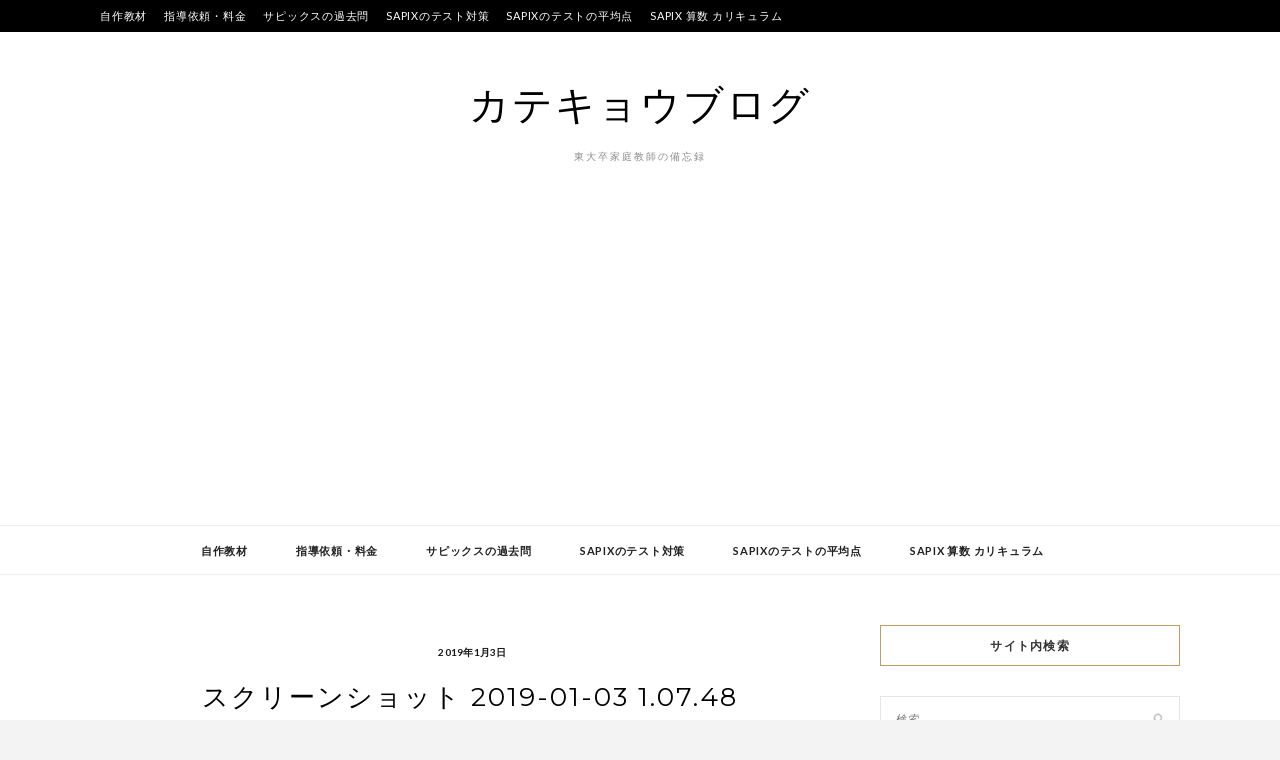

--- FILE ---
content_type: text/html; charset=UTF-8
request_url: https://katekyou.tokyo/%E3%80%90%E8%87%AA%E4%BD%9C%E6%95%99%E6%9D%90%E3%80%91%E5%B0%8F%E5%AD%A6%EF%BC%91%E5%B9%B4%E7%94%9F%E3%80%80%EF%BC%92%E6%A1%81%E3%81%8B%E3%82%89%EF%BC%91%E6%A1%81%E3%82%92%E5%BC%95%E3%81%8F%E5%BC%95/%E3%82%B9%E3%82%AF%E3%83%AA%E3%83%BC%E3%83%B3%E3%82%B7%E3%83%A7%E3%83%83%E3%83%88-2019-01-03-1-07-48
body_size: 20645
content:
<!DOCTYPE html>
<html dir="ltr" lang="ja" prefix="og: https://ogp.me/ns#">
<head>
<meta charset="UTF-8">
<meta name="viewport" content="width=device-width, initial-scale=1">
<link rel="profile" href="http://gmpg.org/xfn/11">

<title>スクリーンショット 2019-01-03 1.07.48 | カテキョウブログ</title>
	<style>img:is([sizes="auto" i], [sizes^="auto," i]) { contain-intrinsic-size: 3000px 1500px }</style>
	
		<!-- All in One SEO 4.7.9 - aioseo.com -->
	<meta name="robots" content="max-image-preview:large" />
	<meta name="author" content="ryuju"/>
	<link rel="canonical" href="https://katekyou.tokyo/%e3%80%90%e8%87%aa%e4%bd%9c%e6%95%99%e6%9d%90%e3%80%91%e5%b0%8f%e5%ad%a6%ef%bc%91%e5%b9%b4%e7%94%9f%e3%80%80%ef%bc%92%e6%a1%81%e3%81%8b%e3%82%89%ef%bc%91%e6%a1%81%e3%82%92%e5%bc%95%e3%81%8f%e5%bc%95/%e3%82%b9%e3%82%af%e3%83%aa%e3%83%bc%e3%83%b3%e3%82%b7%e3%83%a7%e3%83%83%e3%83%88-2019-01-03-1-07-48" />
	<meta name="generator" content="All in One SEO (AIOSEO) 4.7.9" />
		<meta property="og:locale" content="ja_JP" />
		<meta property="og:site_name" content="カテキョウブログ | 東大卒家庭教師の備忘録" />
		<meta property="og:type" content="article" />
		<meta property="og:title" content="スクリーンショット 2019-01-03 1.07.48 | カテキョウブログ" />
		<meta property="og:url" content="https://katekyou.tokyo/%e3%80%90%e8%87%aa%e4%bd%9c%e6%95%99%e6%9d%90%e3%80%91%e5%b0%8f%e5%ad%a6%ef%bc%91%e5%b9%b4%e7%94%9f%e3%80%80%ef%bc%92%e6%a1%81%e3%81%8b%e3%82%89%ef%bc%91%e6%a1%81%e3%82%92%e5%bc%95%e3%81%8f%e5%bc%95/%e3%82%b9%e3%82%af%e3%83%aa%e3%83%bc%e3%83%b3%e3%82%b7%e3%83%a7%e3%83%83%e3%83%88-2019-01-03-1-07-48" />
		<meta property="article:published_time" content="2019-01-02T16:38:17+00:00" />
		<meta property="article:modified_time" content="2019-01-02T16:38:17+00:00" />
		<meta name="twitter:card" content="summary" />
		<meta name="twitter:title" content="スクリーンショット 2019-01-03 1.07.48 | カテキョウブログ" />
		<script type="application/ld+json" class="aioseo-schema">
			{"@context":"https:\/\/schema.org","@graph":[{"@type":"BreadcrumbList","@id":"https:\/\/katekyou.tokyo\/%e3%80%90%e8%87%aa%e4%bd%9c%e6%95%99%e6%9d%90%e3%80%91%e5%b0%8f%e5%ad%a6%ef%bc%91%e5%b9%b4%e7%94%9f%e3%80%80%ef%bc%92%e6%a1%81%e3%81%8b%e3%82%89%ef%bc%91%e6%a1%81%e3%82%92%e5%bc%95%e3%81%8f%e5%bc%95\/%e3%82%b9%e3%82%af%e3%83%aa%e3%83%bc%e3%83%b3%e3%82%b7%e3%83%a7%e3%83%83%e3%83%88-2019-01-03-1-07-48#breadcrumblist","itemListElement":[{"@type":"ListItem","@id":"https:\/\/katekyou.tokyo\/#listItem","position":1,"name":"\u5bb6","item":"https:\/\/katekyou.tokyo\/","nextItem":{"@type":"ListItem","@id":"https:\/\/katekyou.tokyo\/%e3%80%90%e8%87%aa%e4%bd%9c%e6%95%99%e6%9d%90%e3%80%91%e5%b0%8f%e5%ad%a6%ef%bc%91%e5%b9%b4%e7%94%9f%e3%80%80%ef%bc%92%e6%a1%81%e3%81%8b%e3%82%89%ef%bc%91%e6%a1%81%e3%82%92%e5%bc%95%e3%81%8f%e5%bc%95\/%e3%82%b9%e3%82%af%e3%83%aa%e3%83%bc%e3%83%b3%e3%82%b7%e3%83%a7%e3%83%83%e3%83%88-2019-01-03-1-07-48#listItem","name":"\u30b9\u30af\u30ea\u30fc\u30f3\u30b7\u30e7\u30c3\u30c8 2019-01-03 1.07.48"}},{"@type":"ListItem","@id":"https:\/\/katekyou.tokyo\/%e3%80%90%e8%87%aa%e4%bd%9c%e6%95%99%e6%9d%90%e3%80%91%e5%b0%8f%e5%ad%a6%ef%bc%91%e5%b9%b4%e7%94%9f%e3%80%80%ef%bc%92%e6%a1%81%e3%81%8b%e3%82%89%ef%bc%91%e6%a1%81%e3%82%92%e5%bc%95%e3%81%8f%e5%bc%95\/%e3%82%b9%e3%82%af%e3%83%aa%e3%83%bc%e3%83%b3%e3%82%b7%e3%83%a7%e3%83%83%e3%83%88-2019-01-03-1-07-48#listItem","position":2,"name":"\u30b9\u30af\u30ea\u30fc\u30f3\u30b7\u30e7\u30c3\u30c8 2019-01-03 1.07.48","previousItem":{"@type":"ListItem","@id":"https:\/\/katekyou.tokyo\/#listItem","name":"\u5bb6"}}]},{"@type":"ItemPage","@id":"https:\/\/katekyou.tokyo\/%e3%80%90%e8%87%aa%e4%bd%9c%e6%95%99%e6%9d%90%e3%80%91%e5%b0%8f%e5%ad%a6%ef%bc%91%e5%b9%b4%e7%94%9f%e3%80%80%ef%bc%92%e6%a1%81%e3%81%8b%e3%82%89%ef%bc%91%e6%a1%81%e3%82%92%e5%bc%95%e3%81%8f%e5%bc%95\/%e3%82%b9%e3%82%af%e3%83%aa%e3%83%bc%e3%83%b3%e3%82%b7%e3%83%a7%e3%83%83%e3%83%88-2019-01-03-1-07-48#itempage","url":"https:\/\/katekyou.tokyo\/%e3%80%90%e8%87%aa%e4%bd%9c%e6%95%99%e6%9d%90%e3%80%91%e5%b0%8f%e5%ad%a6%ef%bc%91%e5%b9%b4%e7%94%9f%e3%80%80%ef%bc%92%e6%a1%81%e3%81%8b%e3%82%89%ef%bc%91%e6%a1%81%e3%82%92%e5%bc%95%e3%81%8f%e5%bc%95\/%e3%82%b9%e3%82%af%e3%83%aa%e3%83%bc%e3%83%b3%e3%82%b7%e3%83%a7%e3%83%83%e3%83%88-2019-01-03-1-07-48","name":"\u30b9\u30af\u30ea\u30fc\u30f3\u30b7\u30e7\u30c3\u30c8 2019-01-03 1.07.48 | \u30ab\u30c6\u30ad\u30e7\u30a6\u30d6\u30ed\u30b0","inLanguage":"ja","isPartOf":{"@id":"https:\/\/katekyou.tokyo\/#website"},"breadcrumb":{"@id":"https:\/\/katekyou.tokyo\/%e3%80%90%e8%87%aa%e4%bd%9c%e6%95%99%e6%9d%90%e3%80%91%e5%b0%8f%e5%ad%a6%ef%bc%91%e5%b9%b4%e7%94%9f%e3%80%80%ef%bc%92%e6%a1%81%e3%81%8b%e3%82%89%ef%bc%91%e6%a1%81%e3%82%92%e5%bc%95%e3%81%8f%e5%bc%95\/%e3%82%b9%e3%82%af%e3%83%aa%e3%83%bc%e3%83%b3%e3%82%b7%e3%83%a7%e3%83%83%e3%83%88-2019-01-03-1-07-48#breadcrumblist"},"author":{"@id":"https:\/\/katekyou.tokyo\/author\/ryuju#author"},"creator":{"@id":"https:\/\/katekyou.tokyo\/author\/ryuju#author"},"datePublished":"2019-01-03T01:38:17+09:00","dateModified":"2019-01-03T01:38:17+09:00"},{"@type":"Organization","@id":"https:\/\/katekyou.tokyo\/#organization","name":"\u30ab\u30c6\u30ad\u30e7\u30a6\u30d6\u30ed\u30b0","description":"\u6771\u5927\u5352\u5bb6\u5ead\u6559\u5e2b\u306e\u5099\u5fd8\u9332","url":"https:\/\/katekyou.tokyo\/"},{"@type":"Person","@id":"https:\/\/katekyou.tokyo\/author\/ryuju#author","url":"https:\/\/katekyou.tokyo\/author\/ryuju","name":"ryuju"},{"@type":"WebSite","@id":"https:\/\/katekyou.tokyo\/#website","url":"https:\/\/katekyou.tokyo\/","name":"\u30ab\u30c6\u30ad\u30e7\u30a6\u30d6\u30ed\u30b0","description":"\u6771\u5927\u5352\u5bb6\u5ead\u6559\u5e2b\u306e\u5099\u5fd8\u9332","inLanguage":"ja","publisher":{"@id":"https:\/\/katekyou.tokyo\/#organization"}}]}
		</script>
		<!-- All in One SEO -->


<script>
MathJax = {
  tex: {
    inlineMath: [['$','$'],['\\(','\\)']], 
    processEscapes: true
  },
  options: {
    ignoreHtmlClass: 'tex2jax_ignore|editor-rich-text'
  }
};

</script>
<link rel='dns-prefetch' href='//cdn.jsdelivr.net' />
<link rel='dns-prefetch' href='//www.googletagmanager.com' />
<link rel='dns-prefetch' href='//fonts.googleapis.com' />
<link rel='dns-prefetch' href='//pagead2.googlesyndication.com' />
<link rel="alternate" type="application/rss+xml" title="カテキョウブログ &raquo; フィード" href="https://katekyou.tokyo/feed" />
<link rel="alternate" type="application/rss+xml" title="カテキョウブログ &raquo; コメントフィード" href="https://katekyou.tokyo/comments/feed" />
<link rel="alternate" type="application/rss+xml" title="カテキョウブログ &raquo; スクリーンショット 2019-01-03 1.07.48 のコメントのフィード" href="https://katekyou.tokyo/%e3%80%90%e8%87%aa%e4%bd%9c%e6%95%99%e6%9d%90%e3%80%91%e5%b0%8f%e5%ad%a6%ef%bc%91%e5%b9%b4%e7%94%9f%e3%80%80%ef%bc%92%e6%a1%81%e3%81%8b%e3%82%89%ef%bc%91%e6%a1%81%e3%82%92%e5%bc%95%e3%81%8f%e5%bc%95/%e3%82%b9%e3%82%af%e3%83%aa%e3%83%bc%e3%83%b3%e3%82%b7%e3%83%a7%e3%83%83%e3%83%88-2019-01-03-1-07-48/feed" />
<script type="text/javascript">
/* <![CDATA[ */
window._wpemojiSettings = {"baseUrl":"https:\/\/s.w.org\/images\/core\/emoji\/15.0.3\/72x72\/","ext":".png","svgUrl":"https:\/\/s.w.org\/images\/core\/emoji\/15.0.3\/svg\/","svgExt":".svg","source":{"concatemoji":"https:\/\/katekyou.tokyo\/wp-includes\/js\/wp-emoji-release.min.js?ver=6.7.4"}};
/*! This file is auto-generated */
!function(i,n){var o,s,e;function c(e){try{var t={supportTests:e,timestamp:(new Date).valueOf()};sessionStorage.setItem(o,JSON.stringify(t))}catch(e){}}function p(e,t,n){e.clearRect(0,0,e.canvas.width,e.canvas.height),e.fillText(t,0,0);var t=new Uint32Array(e.getImageData(0,0,e.canvas.width,e.canvas.height).data),r=(e.clearRect(0,0,e.canvas.width,e.canvas.height),e.fillText(n,0,0),new Uint32Array(e.getImageData(0,0,e.canvas.width,e.canvas.height).data));return t.every(function(e,t){return e===r[t]})}function u(e,t,n){switch(t){case"flag":return n(e,"\ud83c\udff3\ufe0f\u200d\u26a7\ufe0f","\ud83c\udff3\ufe0f\u200b\u26a7\ufe0f")?!1:!n(e,"\ud83c\uddfa\ud83c\uddf3","\ud83c\uddfa\u200b\ud83c\uddf3")&&!n(e,"\ud83c\udff4\udb40\udc67\udb40\udc62\udb40\udc65\udb40\udc6e\udb40\udc67\udb40\udc7f","\ud83c\udff4\u200b\udb40\udc67\u200b\udb40\udc62\u200b\udb40\udc65\u200b\udb40\udc6e\u200b\udb40\udc67\u200b\udb40\udc7f");case"emoji":return!n(e,"\ud83d\udc26\u200d\u2b1b","\ud83d\udc26\u200b\u2b1b")}return!1}function f(e,t,n){var r="undefined"!=typeof WorkerGlobalScope&&self instanceof WorkerGlobalScope?new OffscreenCanvas(300,150):i.createElement("canvas"),a=r.getContext("2d",{willReadFrequently:!0}),o=(a.textBaseline="top",a.font="600 32px Arial",{});return e.forEach(function(e){o[e]=t(a,e,n)}),o}function t(e){var t=i.createElement("script");t.src=e,t.defer=!0,i.head.appendChild(t)}"undefined"!=typeof Promise&&(o="wpEmojiSettingsSupports",s=["flag","emoji"],n.supports={everything:!0,everythingExceptFlag:!0},e=new Promise(function(e){i.addEventListener("DOMContentLoaded",e,{once:!0})}),new Promise(function(t){var n=function(){try{var e=JSON.parse(sessionStorage.getItem(o));if("object"==typeof e&&"number"==typeof e.timestamp&&(new Date).valueOf()<e.timestamp+604800&&"object"==typeof e.supportTests)return e.supportTests}catch(e){}return null}();if(!n){if("undefined"!=typeof Worker&&"undefined"!=typeof OffscreenCanvas&&"undefined"!=typeof URL&&URL.createObjectURL&&"undefined"!=typeof Blob)try{var e="postMessage("+f.toString()+"("+[JSON.stringify(s),u.toString(),p.toString()].join(",")+"));",r=new Blob([e],{type:"text/javascript"}),a=new Worker(URL.createObjectURL(r),{name:"wpTestEmojiSupports"});return void(a.onmessage=function(e){c(n=e.data),a.terminate(),t(n)})}catch(e){}c(n=f(s,u,p))}t(n)}).then(function(e){for(var t in e)n.supports[t]=e[t],n.supports.everything=n.supports.everything&&n.supports[t],"flag"!==t&&(n.supports.everythingExceptFlag=n.supports.everythingExceptFlag&&n.supports[t]);n.supports.everythingExceptFlag=n.supports.everythingExceptFlag&&!n.supports.flag,n.DOMReady=!1,n.readyCallback=function(){n.DOMReady=!0}}).then(function(){return e}).then(function(){var e;n.supports.everything||(n.readyCallback(),(e=n.source||{}).concatemoji?t(e.concatemoji):e.wpemoji&&e.twemoji&&(t(e.twemoji),t(e.wpemoji)))}))}((window,document),window._wpemojiSettings);
/* ]]> */
</script>
<style id='wp-emoji-styles-inline-css' type='text/css'>

	img.wp-smiley, img.emoji {
		display: inline !important;
		border: none !important;
		box-shadow: none !important;
		height: 1em !important;
		width: 1em !important;
		margin: 0 0.07em !important;
		vertical-align: -0.1em !important;
		background: none !important;
		padding: 0 !important;
	}
</style>
<link rel='stylesheet' id='wp-block-library-css' href='https://katekyou.tokyo/wp-includes/css/dist/block-library/style.min.css?ver=6.7.4' type='text/css' media='all' />
<style id='classic-theme-styles-inline-css' type='text/css'>
/*! This file is auto-generated */
.wp-block-button__link{color:#fff;background-color:#32373c;border-radius:9999px;box-shadow:none;text-decoration:none;padding:calc(.667em + 2px) calc(1.333em + 2px);font-size:1.125em}.wp-block-file__button{background:#32373c;color:#fff;text-decoration:none}
</style>
<style id='global-styles-inline-css' type='text/css'>
:root{--wp--preset--aspect-ratio--square: 1;--wp--preset--aspect-ratio--4-3: 4/3;--wp--preset--aspect-ratio--3-4: 3/4;--wp--preset--aspect-ratio--3-2: 3/2;--wp--preset--aspect-ratio--2-3: 2/3;--wp--preset--aspect-ratio--16-9: 16/9;--wp--preset--aspect-ratio--9-16: 9/16;--wp--preset--color--black: #000000;--wp--preset--color--cyan-bluish-gray: #abb8c3;--wp--preset--color--white: #ffffff;--wp--preset--color--pale-pink: #f78da7;--wp--preset--color--vivid-red: #cf2e2e;--wp--preset--color--luminous-vivid-orange: #ff6900;--wp--preset--color--luminous-vivid-amber: #fcb900;--wp--preset--color--light-green-cyan: #7bdcb5;--wp--preset--color--vivid-green-cyan: #00d084;--wp--preset--color--pale-cyan-blue: #8ed1fc;--wp--preset--color--vivid-cyan-blue: #0693e3;--wp--preset--color--vivid-purple: #9b51e0;--wp--preset--gradient--vivid-cyan-blue-to-vivid-purple: linear-gradient(135deg,rgba(6,147,227,1) 0%,rgb(155,81,224) 100%);--wp--preset--gradient--light-green-cyan-to-vivid-green-cyan: linear-gradient(135deg,rgb(122,220,180) 0%,rgb(0,208,130) 100%);--wp--preset--gradient--luminous-vivid-amber-to-luminous-vivid-orange: linear-gradient(135deg,rgba(252,185,0,1) 0%,rgba(255,105,0,1) 100%);--wp--preset--gradient--luminous-vivid-orange-to-vivid-red: linear-gradient(135deg,rgba(255,105,0,1) 0%,rgb(207,46,46) 100%);--wp--preset--gradient--very-light-gray-to-cyan-bluish-gray: linear-gradient(135deg,rgb(238,238,238) 0%,rgb(169,184,195) 100%);--wp--preset--gradient--cool-to-warm-spectrum: linear-gradient(135deg,rgb(74,234,220) 0%,rgb(151,120,209) 20%,rgb(207,42,186) 40%,rgb(238,44,130) 60%,rgb(251,105,98) 80%,rgb(254,248,76) 100%);--wp--preset--gradient--blush-light-purple: linear-gradient(135deg,rgb(255,206,236) 0%,rgb(152,150,240) 100%);--wp--preset--gradient--blush-bordeaux: linear-gradient(135deg,rgb(254,205,165) 0%,rgb(254,45,45) 50%,rgb(107,0,62) 100%);--wp--preset--gradient--luminous-dusk: linear-gradient(135deg,rgb(255,203,112) 0%,rgb(199,81,192) 50%,rgb(65,88,208) 100%);--wp--preset--gradient--pale-ocean: linear-gradient(135deg,rgb(255,245,203) 0%,rgb(182,227,212) 50%,rgb(51,167,181) 100%);--wp--preset--gradient--electric-grass: linear-gradient(135deg,rgb(202,248,128) 0%,rgb(113,206,126) 100%);--wp--preset--gradient--midnight: linear-gradient(135deg,rgb(2,3,129) 0%,rgb(40,116,252) 100%);--wp--preset--font-size--small: 13px;--wp--preset--font-size--medium: 20px;--wp--preset--font-size--large: 36px;--wp--preset--font-size--x-large: 42px;--wp--preset--spacing--20: 0.44rem;--wp--preset--spacing--30: 0.67rem;--wp--preset--spacing--40: 1rem;--wp--preset--spacing--50: 1.5rem;--wp--preset--spacing--60: 2.25rem;--wp--preset--spacing--70: 3.38rem;--wp--preset--spacing--80: 5.06rem;--wp--preset--shadow--natural: 6px 6px 9px rgba(0, 0, 0, 0.2);--wp--preset--shadow--deep: 12px 12px 50px rgba(0, 0, 0, 0.4);--wp--preset--shadow--sharp: 6px 6px 0px rgba(0, 0, 0, 0.2);--wp--preset--shadow--outlined: 6px 6px 0px -3px rgba(255, 255, 255, 1), 6px 6px rgba(0, 0, 0, 1);--wp--preset--shadow--crisp: 6px 6px 0px rgba(0, 0, 0, 1);}:where(.is-layout-flex){gap: 0.5em;}:where(.is-layout-grid){gap: 0.5em;}body .is-layout-flex{display: flex;}.is-layout-flex{flex-wrap: wrap;align-items: center;}.is-layout-flex > :is(*, div){margin: 0;}body .is-layout-grid{display: grid;}.is-layout-grid > :is(*, div){margin: 0;}:where(.wp-block-columns.is-layout-flex){gap: 2em;}:where(.wp-block-columns.is-layout-grid){gap: 2em;}:where(.wp-block-post-template.is-layout-flex){gap: 1.25em;}:where(.wp-block-post-template.is-layout-grid){gap: 1.25em;}.has-black-color{color: var(--wp--preset--color--black) !important;}.has-cyan-bluish-gray-color{color: var(--wp--preset--color--cyan-bluish-gray) !important;}.has-white-color{color: var(--wp--preset--color--white) !important;}.has-pale-pink-color{color: var(--wp--preset--color--pale-pink) !important;}.has-vivid-red-color{color: var(--wp--preset--color--vivid-red) !important;}.has-luminous-vivid-orange-color{color: var(--wp--preset--color--luminous-vivid-orange) !important;}.has-luminous-vivid-amber-color{color: var(--wp--preset--color--luminous-vivid-amber) !important;}.has-light-green-cyan-color{color: var(--wp--preset--color--light-green-cyan) !important;}.has-vivid-green-cyan-color{color: var(--wp--preset--color--vivid-green-cyan) !important;}.has-pale-cyan-blue-color{color: var(--wp--preset--color--pale-cyan-blue) !important;}.has-vivid-cyan-blue-color{color: var(--wp--preset--color--vivid-cyan-blue) !important;}.has-vivid-purple-color{color: var(--wp--preset--color--vivid-purple) !important;}.has-black-background-color{background-color: var(--wp--preset--color--black) !important;}.has-cyan-bluish-gray-background-color{background-color: var(--wp--preset--color--cyan-bluish-gray) !important;}.has-white-background-color{background-color: var(--wp--preset--color--white) !important;}.has-pale-pink-background-color{background-color: var(--wp--preset--color--pale-pink) !important;}.has-vivid-red-background-color{background-color: var(--wp--preset--color--vivid-red) !important;}.has-luminous-vivid-orange-background-color{background-color: var(--wp--preset--color--luminous-vivid-orange) !important;}.has-luminous-vivid-amber-background-color{background-color: var(--wp--preset--color--luminous-vivid-amber) !important;}.has-light-green-cyan-background-color{background-color: var(--wp--preset--color--light-green-cyan) !important;}.has-vivid-green-cyan-background-color{background-color: var(--wp--preset--color--vivid-green-cyan) !important;}.has-pale-cyan-blue-background-color{background-color: var(--wp--preset--color--pale-cyan-blue) !important;}.has-vivid-cyan-blue-background-color{background-color: var(--wp--preset--color--vivid-cyan-blue) !important;}.has-vivid-purple-background-color{background-color: var(--wp--preset--color--vivid-purple) !important;}.has-black-border-color{border-color: var(--wp--preset--color--black) !important;}.has-cyan-bluish-gray-border-color{border-color: var(--wp--preset--color--cyan-bluish-gray) !important;}.has-white-border-color{border-color: var(--wp--preset--color--white) !important;}.has-pale-pink-border-color{border-color: var(--wp--preset--color--pale-pink) !important;}.has-vivid-red-border-color{border-color: var(--wp--preset--color--vivid-red) !important;}.has-luminous-vivid-orange-border-color{border-color: var(--wp--preset--color--luminous-vivid-orange) !important;}.has-luminous-vivid-amber-border-color{border-color: var(--wp--preset--color--luminous-vivid-amber) !important;}.has-light-green-cyan-border-color{border-color: var(--wp--preset--color--light-green-cyan) !important;}.has-vivid-green-cyan-border-color{border-color: var(--wp--preset--color--vivid-green-cyan) !important;}.has-pale-cyan-blue-border-color{border-color: var(--wp--preset--color--pale-cyan-blue) !important;}.has-vivid-cyan-blue-border-color{border-color: var(--wp--preset--color--vivid-cyan-blue) !important;}.has-vivid-purple-border-color{border-color: var(--wp--preset--color--vivid-purple) !important;}.has-vivid-cyan-blue-to-vivid-purple-gradient-background{background: var(--wp--preset--gradient--vivid-cyan-blue-to-vivid-purple) !important;}.has-light-green-cyan-to-vivid-green-cyan-gradient-background{background: var(--wp--preset--gradient--light-green-cyan-to-vivid-green-cyan) !important;}.has-luminous-vivid-amber-to-luminous-vivid-orange-gradient-background{background: var(--wp--preset--gradient--luminous-vivid-amber-to-luminous-vivid-orange) !important;}.has-luminous-vivid-orange-to-vivid-red-gradient-background{background: var(--wp--preset--gradient--luminous-vivid-orange-to-vivid-red) !important;}.has-very-light-gray-to-cyan-bluish-gray-gradient-background{background: var(--wp--preset--gradient--very-light-gray-to-cyan-bluish-gray) !important;}.has-cool-to-warm-spectrum-gradient-background{background: var(--wp--preset--gradient--cool-to-warm-spectrum) !important;}.has-blush-light-purple-gradient-background{background: var(--wp--preset--gradient--blush-light-purple) !important;}.has-blush-bordeaux-gradient-background{background: var(--wp--preset--gradient--blush-bordeaux) !important;}.has-luminous-dusk-gradient-background{background: var(--wp--preset--gradient--luminous-dusk) !important;}.has-pale-ocean-gradient-background{background: var(--wp--preset--gradient--pale-ocean) !important;}.has-electric-grass-gradient-background{background: var(--wp--preset--gradient--electric-grass) !important;}.has-midnight-gradient-background{background: var(--wp--preset--gradient--midnight) !important;}.has-small-font-size{font-size: var(--wp--preset--font-size--small) !important;}.has-medium-font-size{font-size: var(--wp--preset--font-size--medium) !important;}.has-large-font-size{font-size: var(--wp--preset--font-size--large) !important;}.has-x-large-font-size{font-size: var(--wp--preset--font-size--x-large) !important;}
:where(.wp-block-post-template.is-layout-flex){gap: 1.25em;}:where(.wp-block-post-template.is-layout-grid){gap: 1.25em;}
:where(.wp-block-columns.is-layout-flex){gap: 2em;}:where(.wp-block-columns.is-layout-grid){gap: 2em;}
:root :where(.wp-block-pullquote){font-size: 1.5em;line-height: 1.6;}
</style>
<link rel='stylesheet' id='wordpress-popular-posts-css-css' href='https://katekyou.tokyo/wp-content/plugins/wordpress-popular-posts/assets/css/wpp.css?ver=6.1.3' type='text/css' media='all' />
<link rel='stylesheet' id='zthemes-googlefonts-css' href='https://fonts.googleapis.com/css?family=Lato%3A400%2C400i%2C700%7CMontserrat%3A400%2C400i%2C500%2C600%2C700&#038;subset=latin%2Clatin-ext' type='text/css' media='all' />
<link rel='stylesheet' id='kokoro-style-css' href='https://katekyou.tokyo/wp-content/themes/kokoro/style.css?ver=6.7.4' type='text/css' media='all' />
<link rel='stylesheet' id='kokoro-font-awesome-css-css' href='https://katekyou.tokyo/wp-content/themes/kokoro/css/font-awesome.min.css?ver=6.7.4' type='text/css' media='all' />
<style id='akismet-widget-style-inline-css' type='text/css'>

			.a-stats {
				--akismet-color-mid-green: #357b49;
				--akismet-color-white: #fff;
				--akismet-color-light-grey: #f6f7f7;

				max-width: 350px;
				width: auto;
			}

			.a-stats * {
				all: unset;
				box-sizing: border-box;
			}

			.a-stats strong {
				font-weight: 600;
			}

			.a-stats a.a-stats__link,
			.a-stats a.a-stats__link:visited,
			.a-stats a.a-stats__link:active {
				background: var(--akismet-color-mid-green);
				border: none;
				box-shadow: none;
				border-radius: 8px;
				color: var(--akismet-color-white);
				cursor: pointer;
				display: block;
				font-family: -apple-system, BlinkMacSystemFont, 'Segoe UI', 'Roboto', 'Oxygen-Sans', 'Ubuntu', 'Cantarell', 'Helvetica Neue', sans-serif;
				font-weight: 500;
				padding: 12px;
				text-align: center;
				text-decoration: none;
				transition: all 0.2s ease;
			}

			/* Extra specificity to deal with TwentyTwentyOne focus style */
			.widget .a-stats a.a-stats__link:focus {
				background: var(--akismet-color-mid-green);
				color: var(--akismet-color-white);
				text-decoration: none;
			}

			.a-stats a.a-stats__link:hover {
				filter: brightness(110%);
				box-shadow: 0 4px 12px rgba(0, 0, 0, 0.06), 0 0 2px rgba(0, 0, 0, 0.16);
			}

			.a-stats .count {
				color: var(--akismet-color-white);
				display: block;
				font-size: 1.5em;
				line-height: 1.4;
				padding: 0 13px;
				white-space: nowrap;
			}
		
</style>
<script type="text/javascript" src="https://katekyou.tokyo/wp-includes/js/jquery/jquery.min.js?ver=3.7.1" id="jquery-core-js"></script>
<script type="text/javascript" src="https://katekyou.tokyo/wp-includes/js/jquery/jquery-migrate.min.js?ver=3.4.1" id="jquery-migrate-js"></script>
<script type="application/json" id="wpp-json">
/* <![CDATA[ */
{"sampling_active":0,"sampling_rate":100,"ajax_url":"https:\/\/katekyou.tokyo\/wp-json\/wordpress-popular-posts\/v1\/popular-posts","api_url":"https:\/\/katekyou.tokyo\/wp-json\/wordpress-popular-posts","ID":927,"token":"5e87fe05ad","lang":0,"debug":0}
/* ]]> */
</script>
<script type="text/javascript" src="https://katekyou.tokyo/wp-content/plugins/wordpress-popular-posts/assets/js/wpp.min.js?ver=6.1.3" id="wpp-js-js"></script>

<!-- Site Kit によって追加された Google タグ（gtag.js）スニペット -->

<!-- Google アナリティクス スニペット (Site Kit が追加) -->
<script type="text/javascript" src="https://www.googletagmanager.com/gtag/js?id=GT-PJWCL43J" id="google_gtagjs-js" async></script>
<script type="text/javascript" id="google_gtagjs-js-after">
/* <![CDATA[ */
window.dataLayer = window.dataLayer || [];function gtag(){dataLayer.push(arguments);}
gtag("set","linker",{"domains":["katekyou.tokyo"]});
gtag("js", new Date());
gtag("set", "developer_id.dZTNiMT", true);
gtag("config", "GT-PJWCL43J");
 window._googlesitekit = window._googlesitekit || {}; window._googlesitekit.throttledEvents = []; window._googlesitekit.gtagEvent = (name, data) => { var key = JSON.stringify( { name, data } ); if ( !! window._googlesitekit.throttledEvents[ key ] ) { return; } window._googlesitekit.throttledEvents[ key ] = true; setTimeout( () => { delete window._googlesitekit.throttledEvents[ key ]; }, 5 ); gtag( "event", name, { ...data, event_source: "site-kit" } ); } 
/* ]]> */
</script>

<!-- Site Kit によって追加された終了 Google タグ（gtag.js）スニペット -->
<link rel="https://api.w.org/" href="https://katekyou.tokyo/wp-json/" /><link rel="alternate" title="JSON" type="application/json" href="https://katekyou.tokyo/wp-json/wp/v2/media/927" /><link rel="EditURI" type="application/rsd+xml" title="RSD" href="https://katekyou.tokyo/xmlrpc.php?rsd" />
<meta name="generator" content="WordPress 6.7.4" />
<link rel='shortlink' href='https://katekyou.tokyo/?p=927' />
<link rel="alternate" title="oEmbed (JSON)" type="application/json+oembed" href="https://katekyou.tokyo/wp-json/oembed/1.0/embed?url=https%3A%2F%2Fkatekyou.tokyo%2F%25e3%2580%2590%25e8%2587%25aa%25e4%25bd%259c%25e6%2595%2599%25e6%259d%2590%25e3%2580%2591%25e5%25b0%258f%25e5%25ad%25a6%25ef%25bc%2591%25e5%25b9%25b4%25e7%2594%259f%25e3%2580%2580%25ef%25bc%2592%25e6%25a1%2581%25e3%2581%258b%25e3%2582%2589%25ef%25bc%2591%25e6%25a1%2581%25e3%2582%2592%25e5%25bc%2595%25e3%2581%258f%25e5%25bc%2595%2F%25e3%2582%25b9%25e3%2582%25af%25e3%2583%25aa%25e3%2583%25bc%25e3%2583%25b3%25e3%2582%25b7%25e3%2583%25a7%25e3%2583%2583%25e3%2583%2588-2019-01-03-1-07-48" />
<link rel="alternate" title="oEmbed (XML)" type="text/xml+oembed" href="https://katekyou.tokyo/wp-json/oembed/1.0/embed?url=https%3A%2F%2Fkatekyou.tokyo%2F%25e3%2580%2590%25e8%2587%25aa%25e4%25bd%259c%25e6%2595%2599%25e6%259d%2590%25e3%2580%2591%25e5%25b0%258f%25e5%25ad%25a6%25ef%25bc%2591%25e5%25b9%25b4%25e7%2594%259f%25e3%2580%2580%25ef%25bc%2592%25e6%25a1%2581%25e3%2581%258b%25e3%2582%2589%25ef%25bc%2591%25e6%25a1%2581%25e3%2582%2592%25e5%25bc%2595%25e3%2581%258f%25e5%25bc%2595%2F%25e3%2582%25b9%25e3%2582%25af%25e3%2583%25aa%25e3%2583%25bc%25e3%2583%25b3%25e3%2582%25b7%25e3%2583%25a7%25e3%2583%2583%25e3%2583%2588-2019-01-03-1-07-48&#038;format=xml" />
<meta name="generator" content="Site Kit by Google 1.146.0" /><style type="text/css">0</style>            <style id="wpp-loading-animation-styles">@-webkit-keyframes bgslide{from{background-position-x:0}to{background-position-x:-200%}}@keyframes bgslide{from{background-position-x:0}to{background-position-x:-200%}}.wpp-widget-placeholder,.wpp-widget-block-placeholder{margin:0 auto;width:60px;height:3px;background:#dd3737;background:linear-gradient(90deg,#dd3737 0%,#571313 10%,#dd3737 100%);background-size:200% auto;border-radius:3px;-webkit-animation:bgslide 1s infinite linear;animation:bgslide 1s infinite linear}</style>
            
<!-- Site Kit が追加した Google AdSense メタタグ -->
<meta name="google-adsense-platform-account" content="ca-host-pub-2644536267352236">
<meta name="google-adsense-platform-domain" content="sitekit.withgoogle.com">
<!-- Site Kit が追加した End Google AdSense メタタグ -->
<style type="text/css">.broken_link, a.broken_link {
	text-decoration: line-through;
}</style>
<!-- Google AdSense スニペット (Site Kit が追加) -->
<script type="text/javascript" async="async" src="https://pagead2.googlesyndication.com/pagead/js/adsbygoogle.js?client=ca-pub-5011031520991695&amp;host=ca-host-pub-2644536267352236" crossorigin="anonymous"></script>

<!-- (ここまで) Google AdSense スニペット (Site Kit が追加) -->
		<style type="text/css" id="wp-custom-css">
			/*--------------------------------------------------
  カエレバ・ヨメレバ・トマレバ　WordPressの場合
---------------------------------------------------*/
 
.cstmreba {
width: 98%;
height:auto;
margin:36px 0;
font-family:'Lucida Grande','Hiragino Kaku Gothic ProN',Helvetica, Meiryo, sans-serif;
line-height: 1.5;
word-wrap: break-word;
box-sizing: border-box;
display: block;
}
.cstmreba a {
transition: 0.8s ;
color:#285EFF; /* テキストリンクカラー */
}
.cstmreba a:hover {
color:#FFCA28; /* テキストリンクカラー(マウスオーバー時) */
}
.cstmreba .booklink-box,.cstmreba .kaerebalink-box,.cstmreba .tomarebalink-box {
width: 100%;
background-color: #fff;  /* 全体の背景カラー */
overflow: hidden;
border:double #d2d7e6;
border-radius: 5px;
box-sizing: border-box;
padding: 12px 8px;
}
/* サムネイル画像ボックス */
.cstmreba .booklink-image,
.cstmreba .kaerebalink-image,
.cstmreba .tomarebalink-image {
width:150px;
float:left;
margin:0 14px 0 0;
text-align: center;
}
.cstmreba .booklink-image a,
.cstmreba .kaerebalink-image a,
.cstmreba .tomarebalink-image a {
width:100%;
display:block;
}
/* サムネイル画像 */
.cstmreba .booklink-image a img,.cstmreba .kaerebalink-image a img,.cstmreba .tomarebalink-image a img {
margin:0 ;
padding: 0;
text-align:center;
}
.cstmreba .booklink-info,.cstmreba .kaerebalink-info,.cstmreba .tomarebalink-info {
overflow:hidden;
line-height:170%;
color: #333;
}
/* infoボックス内リンク下線非表示 */
.cstmreba .booklink-info a,
.cstmreba .kaerebalink-info a,
.cstmreba .tomarebalink-info a {
text-decoration: none; 
}
/* 作品・商品・ホテル名 リンク */
.cstmreba .booklink-name>a,
.cstmreba .kaerebalink-name>a,
.cstmreba .tomarebalink-name>a {
border-bottom: 1px dotted ;
font-size:16px;
}
/* タイトル下にPタグ自動挿入された際の余白を小さく */
.cstmreba .kaerebalink-name p,
.cstmreba .booklink-name p,
.cstmreba .tomarebalink-name p {
margin: 0;
}
/* powered by */
.cstmreba .booklink-powered-date,
.cstmreba .kaerebalink-powered-date,
.cstmreba .tomarebalink-powered-date {
font-size:10px;
line-height:150%;
}
.cstmreba .booklink-powered-date a,
.cstmreba .kaerebalink-powered-date a,
.cstmreba .tomarebalink-powered-date a {
border-bottom: 1px dotted ;
color: #333;
}
.cstmreba .booklink-powered-date a:hover,
.cstmreba .kaerebalink-powered-date a:hover,
.cstmreba .tomarebalink-powered-date a:hover {
color:#333;
}
/* 著者・住所 */
.cstmreba .booklink-detail,.cstmreba .kaerebalink-detail,.cstmreba .tomarebalink-address {
font-size:12px;
}
.cstmreba .kaerebalink-link1 img,.cstmreba .booklink-link2 img,.cstmreba .tomarebalink-link1 img {
display:none !important;
}
.cstmreba .kaerebalink-link1,.cstmreba .booklink-link2,.cstmreba .tomarebalink-link1 {
display: inline-block;
width: 100%;
margin-top: 5px;
}
.cstmreba .booklink-link2>div, 
.cstmreba .kaerebalink-link1>div, 
.cstmreba .tomarebalink-link1>div {
float:left;
width:31%;
min-width:125px;
margin:0.5% 1%;
}
/***** ボタンデザインここから ******/
.cstmreba .booklink-link2 a, 
.cstmreba .kaerebalink-link1 a,
.cstmreba .tomarebalink-link1 a {
width: 100%;
display: inline-block;
text-align: center;
box-sizing: border-box;
font-size: 13px;
font-weight: bold;
line-height: 180%;
padding:3% 1%;
margin: 1px 0;
border-radius: 4px;
box-shadow: 0 2px 0 #ccc;
background: -moz-linear-gradient(top,#fafafa,#EEE);
background: -webkit-gradient(linear, left top, left bottom, from(#fafafa), to(#eee));
}
.cstmreba .booklink-link2 a:hover,
.cstmreba .kaerebalink-link1 a:hover,
.cstmreba .tomarebalink-link1 a:hover {
text-decoration: underline;
}
/* トマレバ */
.cstmreba .tomarebalink-link1 .shoplinkrakuten a { color: #76ae25; }/* 楽天トラベル */
.cstmreba .tomarebalink-link1 .shoplinkjalan a { color: #ff7a15; }/* じゃらん */
.cstmreba .tomarebalink-link1 .shoplinkjtb a { color: #c81528; }/* JTB */
.cstmreba .tomarebalink-link1 .shoplinkknt a { color: #0b499d; }/* KNT */
.cstmreba .tomarebalink-link1 .shoplinkikyu a { color: #bf9500; }/* 一休 */
.cstmreba .tomarebalink-link1 .shoplinkrurubu a { color: #000066; }/* るるぶ */
.cstmreba .tomarebalink-link1 .shoplinkyahoo a { color: #ff0033; }/* Yahoo!トラベル */
/* カエレバ */
.cstmreba .kaerebalink-link1 .shoplinkyahoo a {color:#ff0033; letter-spacing:normal;} /* Yahoo!ショッピング */
.cstmreba .kaerebalink-link1 .shoplinkbellemaison a { color:#84be24 ; }	/* ベルメゾン */
.cstmreba .kaerebalink-link1 .shoplinkcecile a { color:#8d124b; } /* セシール */ 
.cstmreba .kaerebalink-link1 .shoplinkkakakucom a {color:#314995;} /* 価格コム */
/* ヨメレバ */
.cstmreba .booklink-link2 .shoplinkkindle a { color:#007dcd;} /* Kindle */
.cstmreba .booklink-link2 .shoplinkrakukobo a{ color:#d50000; } /* 楽天kobo */
.cstmreba .booklink-link2 .shoplinkbk1 a { color:#0085cd; } /* honto */
.cstmreba .booklink-link2 .shoplinkehon a { color:#2a2c6d; } /* ehon */
.cstmreba .booklink-link2 .shoplinkkino a { color:#003e92; } /* 紀伊國屋書店 */
.cstmreba .booklink-link2 .shoplinktoshokan a { color:#333333; } /* 図書館 */
/* カエレバ・ヨメレバ共通 */
.cstmreba .kaerebalink-link1 .shoplinkamazon a, 
.cstmreba .booklink-link2 .shoplinkamazon a { color:#FF9901; } /* Amazon */
.cstmreba .kaerebalink-link1 .shoplinkrakuten a , 
.cstmreba .booklink-link2 .shoplinkrakuten a { color: #c20004; } /* 楽天 */
.cstmreba .kaerebalink-link1 .shoplinkseven a, 
.cstmreba .booklink-link2 .shoplinkseven a { color:#225496;} /* 7net */
/***** ボタンデザインここまで ******/
.cstmreba .booklink-footer {
clear:both;
}
/***  解像度480px以下のスタイル ***/
@media screen and (max-width:480px){
.cstmreba .booklink-image,
.cstmreba .kaerebalink-image,
.cstmreba .tomarebalink-image {
width:100%;
float:none;
}
.cstmreba .booklink-link2>div, 
.cstmreba .kaerebalink-link1>div, 
.cstmreba .tomarebalink-link1>div {
width: 95%;
margin: 0 auto 8px auto;
float:none;
}
.cstmreba .booklink-info,
.cstmreba .kaerebalink-info,
.cstmreba .tomarebalink-info {
text-align:center;
padding-bottom: 1px;
}
}

/*** 数式の左寄せ　***/

.MathJax_Display {
  text-align: left !important;
  text-indent: 2em !important;
}

/*** 広告の背景色を消す　***/
ins.adsbygoogle { background: transparent !important; }

/* 共通ボタンスタイル */
.button-group button {
  padding: 4px 10px;
  font-size: 13px;
  border-radius: 4px;
  border: 1px solid #be9c62;  /* カスタムカラー */
  background-color: white;
  color: #be9c62;
  cursor: pointer;
  transition: all 0.2s ease;
}

.button-group button:hover {
  background-color: #be9c62;
  color: white;
}

/* ボタンを横並びに配置 */
.button-group {
  display: flex;
  justify-content: flex-start;  /* ← 左寄せ */
  align-items: center;
  gap: 10px;  /* ボタン間の隙間 */
  margin: 16px 0;  /* 上下の余白 */
}
		</style>
		</head>

<body class="attachment attachment-template-default single single-attachment postid-927 attachmentid-927 attachment-png">
	<div id="page" class="site">
	<a class="skip-link screen-reader-text" href="#content">Skip to content</a>

	<header id="masthead" class="site-header" role="banner">
		<nav id="site-navigation" class="main-navigation2 top-nav-kokoro" role="navigation">
			<div class="top-nav container">
				
				<div class="menu-%e8%87%aa%e4%bd%9c%e6%95%99%e6%9d%90-container"><ul id="top-menu" class="menu"><li id="menu-item-1569" class="menu-item menu-item-type-post_type menu-item-object-page menu-item-1569"><a href="https://katekyou.tokyo/%e8%87%aa%e4%bd%9c%e6%95%99%e6%9d%90%e4%b8%80%e8%a6%a7">自作教材</a></li>
<li id="menu-item-1570" class="menu-item menu-item-type-post_type menu-item-object-page menu-item-1570"><a href="https://katekyou.tokyo/%e6%8c%87%e5%b0%8e%e4%be%9d%e9%a0%bc%e3%81%ab%e3%81%a4%e3%81%84%e3%81%a6">指導依頼・料金</a></li>
<li id="menu-item-1572" class="menu-item menu-item-type-post_type menu-item-object-page menu-item-1572"><a href="https://katekyou.tokyo/%e5%a1%be%e3%81%ae%e9%81%8e%e5%8e%bb%e5%95%8f">サピックスの過去問</a></li>
<li id="menu-item-10798" class="menu-item menu-item-type-post_type menu-item-object-page menu-item-10798"><a href="https://katekyou.tokyo/sapix%e3%81%ae%e3%83%86%e3%82%b9%e3%83%88%e5%af%be%e7%ad%96">SAPIXのテスト対策</a></li>
<li id="menu-item-11079" class="menu-item menu-item-type-post_type menu-item-object-page menu-item-11079"><a href="https://katekyou.tokyo/sapix%e3%81%ae%e3%83%86%e3%82%b9%e3%83%88%e3%81%ae%e5%b9%b3%e5%9d%87%e7%82%b9%e3%81%ae%e3%81%be%e3%81%a8%e3%82%81">SAPIXのテストの平均点</a></li>
<li id="menu-item-11244" class="menu-item menu-item-type-post_type menu-item-object-page menu-item-11244"><a href="https://katekyou.tokyo/sapix-%e7%ae%97%e6%95%b0-%e3%82%ab%e3%83%aa%e3%82%ad%e3%83%a5%e3%83%a9%e3%83%a0-2025">SAPIX 算数 カリキュラム</a></li>
</ul></div>
				<div id="top-social">
					
																																								
																														
				</div>
			</div>
		</nav><!-- #site-navigation -->

		<div class="site-branding container">

			
				<h1 class="site-title"><a href="https://katekyou.tokyo/" rel="home">カテキョウブログ</a></h1>

										<p class="site-description">東大卒家庭教師の備忘録</p>
				
		</div><!-- .site-branding -->

		<!-- #main-menu -->
		<nav class="main-navigation" id="main-nav">
		<button class="menu-toggle" aria-controls="primary-menu" aria-expanded="false">
			<span class="m_menu_icon"></span>
			<span class="m_menu_icon"></span>
			<span class="m_menu_icon"></span>
		</button>
		<div class="menu-%e8%87%aa%e4%bd%9c%e6%95%99%e6%9d%90-container"><ul id="primary-menu" class="nav-menu menu"><li class="menu-item menu-item-type-post_type menu-item-object-page menu-item-1569"><a href="https://katekyou.tokyo/%e8%87%aa%e4%bd%9c%e6%95%99%e6%9d%90%e4%b8%80%e8%a6%a7">自作教材</a></li>
<li class="menu-item menu-item-type-post_type menu-item-object-page menu-item-1570"><a href="https://katekyou.tokyo/%e6%8c%87%e5%b0%8e%e4%be%9d%e9%a0%bc%e3%81%ab%e3%81%a4%e3%81%84%e3%81%a6">指導依頼・料金</a></li>
<li class="menu-item menu-item-type-post_type menu-item-object-page menu-item-1572"><a href="https://katekyou.tokyo/%e5%a1%be%e3%81%ae%e9%81%8e%e5%8e%bb%e5%95%8f">サピックスの過去問</a></li>
<li class="menu-item menu-item-type-post_type menu-item-object-page menu-item-10798"><a href="https://katekyou.tokyo/sapix%e3%81%ae%e3%83%86%e3%82%b9%e3%83%88%e5%af%be%e7%ad%96">SAPIXのテスト対策</a></li>
<li class="menu-item menu-item-type-post_type menu-item-object-page menu-item-11079"><a href="https://katekyou.tokyo/sapix%e3%81%ae%e3%83%86%e3%82%b9%e3%83%88%e3%81%ae%e5%b9%b3%e5%9d%87%e7%82%b9%e3%81%ae%e3%81%be%e3%81%a8%e3%82%81">SAPIXのテストの平均点</a></li>
<li class="menu-item menu-item-type-post_type menu-item-object-page menu-item-11244"><a href="https://katekyou.tokyo/sapix-%e7%ae%97%e6%95%b0-%e3%82%ab%e3%83%aa%e3%82%ad%e3%83%a5%e3%83%a9%e3%83%a0-2025">SAPIX 算数 カリキュラム</a></li>
</ul></div>		</nav>

	</header><!-- #masthead -->

	<div id="content" class="site-content">

	<div id="primary" class="content-area container">
		<main id="main" class="site-main " role="main">

		
<article id="post-927" class="post-927 attachment type-attachment status-inherit hentry">

	
	
	<header class="entry-header">
		<div class="entry-box">
			<span class="entry-cate"></span>
			
						<span class="entry-meta"><span class="posted-on"> <a href="https://katekyou.tokyo/2019/01/03" rel="bookmark"><time class="entry-date published updated" datetime="2019-01-03T01:38:17+09:00">2019年1月3日</time></a></span><span class="byline"> by <span class="author vcard"><a class="url fn n" href="https://katekyou.tokyo/author/ryuju">ryuju</a></span></span></span>
			
		</div>
		<h1 class="entry-title">スクリーンショット 2019-01-03 1.07.48</h1>		<span class="title-divider"></span>
	</header><!-- .entry-header -->

	
	<div class="entry-content">
		<p class="attachment"><a href='https://katekyou.tokyo/wp-content/uploads/2018/12/5e1c8bb5699410d6294f0a9f9cbbd3c5.png'><img src="https://katekyou.tokyo/wp-content/plugins/lazy-load/images/1x1.trans.gif" data-lazy-src="https://katekyou.tokyo/wp-content/uploads/2018/12/5e1c8bb5699410d6294f0a9f9cbbd3c5-212x300.png" fetchpriority="high" decoding="async" width="212" height="300" class="attachment-medium size-medium" alt srcset="https://katekyou.tokyo/wp-content/uploads/2018/12/5e1c8bb5699410d6294f0a9f9cbbd3c5-212x300.png 212w, https://katekyou.tokyo/wp-content/uploads/2018/12/5e1c8bb5699410d6294f0a9f9cbbd3c5-768x1086.png 768w, https://katekyou.tokyo/wp-content/uploads/2018/12/5e1c8bb5699410d6294f0a9f9cbbd3c5-724x1024.png 724w, https://katekyou.tokyo/wp-content/uploads/2018/12/5e1c8bb5699410d6294f0a9f9cbbd3c5.png 1476w" sizes="(max-width: 212px) 100vw, 212px"><noscript><img fetchpriority="high" decoding="async" width="212" height="300" src="https://katekyou.tokyo/wp-content/uploads/2018/12/5e1c8bb5699410d6294f0a9f9cbbd3c5-212x300.png" class="attachment-medium size-medium" alt="" srcset="https://katekyou.tokyo/wp-content/uploads/2018/12/5e1c8bb5699410d6294f0a9f9cbbd3c5-212x300.png 212w, https://katekyou.tokyo/wp-content/uploads/2018/12/5e1c8bb5699410d6294f0a9f9cbbd3c5-768x1086.png 768w, https://katekyou.tokyo/wp-content/uploads/2018/12/5e1c8bb5699410d6294f0a9f9cbbd3c5-724x1024.png 724w, https://katekyou.tokyo/wp-content/uploads/2018/12/5e1c8bb5699410d6294f0a9f9cbbd3c5.png 1476w" sizes="(max-width: 212px) 100vw, 212px" /></noscript></a></p>
<div class="tptn_counter" id="tptn_counter_927">(Visited 17 times, 1 visits today)</div>
			</div><!-- .entry-content -->
			
	
	
		<div class="entry-tags">
			</div>
	
</article><!-- #post-## -->

	<nav class="navigation post-navigation" aria-label="投稿">
		<h2 class="screen-reader-text">投稿ナビゲーション</h2>
		<div class="nav-links"><div class="nav-previous"><a href="https://katekyou.tokyo/%e3%80%90%e8%87%aa%e4%bd%9c%e6%95%99%e6%9d%90%e3%80%91%e5%b0%8f%e5%ad%a6%ef%bc%91%e5%b9%b4%e7%94%9f%e3%80%80%ef%bc%92%e6%a1%81%e3%81%8b%e3%82%89%ef%bc%91%e6%a1%81%e3%82%92%e5%bc%95%e3%81%8f%e5%bc%95" rel="prev">【自作教材】小学１年生　２桁から１桁を引く引き算を利用したパズル</a></div></div>
	</nav>
<div id="comments" class="comments-area">

		<div id="respond" class="comment-respond">
		<h3 id="reply-title" class="comment-reply-title">コメントを残す <small><a rel="nofollow" id="cancel-comment-reply-link" href="/%E3%80%90%E8%87%AA%E4%BD%9C%E6%95%99%E6%9D%90%E3%80%91%E5%B0%8F%E5%AD%A6%EF%BC%91%E5%B9%B4%E7%94%9F%E3%80%80%EF%BC%92%E6%A1%81%E3%81%8B%E3%82%89%EF%BC%91%E6%A1%81%E3%82%92%E5%BC%95%E3%81%8F%E5%BC%95/%E3%82%B9%E3%82%AF%E3%83%AA%E3%83%BC%E3%83%B3%E3%82%B7%E3%83%A7%E3%83%83%E3%83%88-2019-01-03-1-07-48#respond" style="display:none;">コメントをキャンセル</a></small></h3><form action="https://katekyou.tokyo/wp-comments-post.php" method="post" id="commentform" class="comment-form" novalidate><p class="comment-notes"><span id="email-notes">メールアドレスが公開されることはありません。</span> <span class="required-field-message"><span class="required">※</span> が付いている欄は必須項目です</span></p><p class="comment-form-comment"><label for="comment">コメント <span class="required">※</span></label> <textarea id="comment" name="comment" cols="45" rows="8" maxlength="65525" required></textarea></p><p class="comment-form-author"><label for="author">名前</label> <input id="author" name="author" type="text" value="" size="30" maxlength="245" autocomplete="name" /></p>
<p class="comment-form-email"><label for="email">メール</label> <input id="email" name="email" type="email" value="" size="30" maxlength="100" aria-describedby="email-notes" autocomplete="email" /></p>
<p class="comment-form-url"><label for="url">サイト</label> <input id="url" name="url" type="url" value="" size="30" maxlength="200" autocomplete="url" /></p>
<p class="form-submit"><input name="submit" type="submit" id="submit" class="submit" value="コメントを送信" /> <input type='hidden' name='comment_post_ID' value='927' id='comment_post_ID' />
<input type='hidden' name='comment_parent' id='comment_parent' value='0' />
</p><p style="display: none;"><input type="hidden" id="akismet_comment_nonce" name="akismet_comment_nonce" value="aca0245b44" /></p><p style="display: none !important;" class="akismet-fields-container" data-prefix="ak_"><label>&#916;<textarea name="ak_hp_textarea" cols="45" rows="8" maxlength="100"></textarea></label><input type="hidden" id="ak_js_1" name="ak_js" value="91"/><script>document.getElementById( "ak_js_1" ).setAttribute( "value", ( new Date() ).getTime() );</script></p></form>	</div><!-- #respond -->
	
</div><!-- #comments -->

		</main><!-- #main -->

		
		<aside class="sidebar widget-area">
			
<aside id="secondary" class="widget-area" role="complementary">
	<section id="search-2" class="widget widget_search"><h2 class="widget-title">サイト内検索</h2><form role="search" method="get" class="search-form" action="https://katekyou.tokyo/">
				<label>
					<span class="screen-reader-text">検索:</span>
					<input type="search" class="search-field" placeholder="検索&hellip;" value="" name="s" />
				</label>
				<input type="submit" class="search-submit" value="検索" />
			</form></section><section id="text-3" class="widget widget_text"><h2 class="widget-title">自己紹介</h2>			<div class="textwidget"><p>・首都圏で家庭教師をして２５年。</p>
<p>・SAPIXの成績を上げることが仕事。</p>
<p>・「本質的であること」「とにかく分かりやすい」がモットー。</p>
<p>・全学年・全教科を指導。</p>
<p>・三児の父。</p>
<p>・東大卒のアラフォー。</p>
</div>
		</section><section id="text-10" class="widget widget_text"><h2 class="widget-title">オンライン授業始めました！</h2>			<div class="textwidget"><p>・ご訪問より授業料を抑えています。</p>
<p>・約半数の生徒がオンラインです。小学4年生以上であれば「オンラインでは成果が上がらないのでは」「集中できないのでは」という心配はありません。</p>
</div>
		</section><section id="text-9" class="widget widget_text"><h2 class="widget-title">指導依頼と料金</h2>			<div class="textwidget"><ul>
<li>SAPIX等の塾のクラスを上げる（小学3~6年）</li>
<li>難関中学の過去問指導（小学6年）</li>
<li>難関中学合格後の東大受験まで（中学・高校）</li>
</ul>
<p>&nbsp;</p>
<p>・どんなレベルの子であっても「とにかく分かりやすく」「逃げずに本質的に」教えます。</p>
<p>・SAPIXの成績を必ずあげます。</p>
<p>・しっかりとした学力的土台を持った教師に、丁寧に教わりたいという生徒を募集しています。</p>
<p>・<a href="https://katekyou.tokyo/%e6%8c%87%e5%b0%8e%e4%be%9d%e9%a0%bc%e3%81%ab%e3%81%a4%e3%81%84%e3%81%a6" target="_blank" rel="noopener">指導依頼の流れと料金はこちらをご覧ください。</a></p>
<p>・お問い合わせはkatekyou.blog@gmail.comまでどうぞ！</p>
<p>&nbsp;</p>
</div>
		</section><section id="text-11" class="widget widget_text"><h2 class="widget-title">海外在住・帰国子女の指導について</h2>			<div class="textwidget"><p>・海外在住の生徒にSAPIX等の塾と同様のテキスト・カリキュラムでオンライン授業を致します。</p>
<p>・「海外でも国内と同様の勉強を続けたい」あるいは「帰国後すぐに入塾・受験で不安がある」という生徒に対応致します。</p>
<p>・詳しくは<a href="https://katekyou.tokyo/海外在住の生徒のオンライン授業について">こちらのページ</a>をご覧ください。</p>
<p>・お問い合わせはkatekyou.blog@gmail.comまでどうぞ！</p>
</div>
		</section><section id="text-7" class="widget widget_text"><h2 class="widget-title">教材や過去問のご提供について</h2>			<div class="textwidget"><p>・<a href="https://katekyou.tokyo/塾の過去問" target="_blank" rel="noopener">SAPIXの過去問</a>はこちらをご覧ください。</p>
<p>・お問い合わせはkatekyou.blog@gmail.comまでどうぞ！ご提供やお支払いの流れをご返信します。</p>
<p>&nbsp;</p>
</div>
		</section><section id="text-8" class="widget widget_text"><h2 class="widget-title">自作教材の提供</h2>			<div class="textwidget"><p><a href="https://katekyou.tokyo/%e8%87%aa%e4%bd%9c%e6%95%99%e6%9d%90%e4%b8%80%e8%a6%a7" target="_blank" rel="noopener">自作教材一覧</a></p>
<p><a href="https://katekyou.tokyo/%e9%80%86%e7%ae%97%e3%81%ae%e3%81%be%e3%81%a8%e3%82%81%e3%83%9a%e3%83%bc%e3%82%b8" target="_blank" rel="noopener">逆算について</a></p>
<p><a href="https://katekyou.tokyo/食塩水の問題">食塩水の問題</a></p>
<p><a href="https://katekyou.tokyo/%e3%82%b5%e3%82%a4%e3%82%b3%e3%83%ad%e3%81%ae%e9%85%8d%e7%bd%ae" target="_blank" rel="noopener">サイコロの配置について</a></p>
<p><a href="https://katekyou.tokyo/%e3%81%93%e3%81%9d%e3%81%82%e3%81%a9%e8%a8%80%e8%91%89%e3%80%80" target="_blank" rel="noopener">こそあど言葉について</a></p>
<p><a href="https://katekyou.tokyo/%e7%b4%a0%e6%95%b0%e3%81%ae%e6%9a%97%e8%a8%98" target="_blank" rel="noopener">素数の暗記について</a></p>
<p>生徒のために自作した教材を公開しています。自由に使っていただいて構いませんが、転載はご遠慮ください。</p>
</div>
		</section><section id="categories-2" class="widget widget_categories"><h2 class="widget-title">カテゴリー</h2><form action="https://katekyou.tokyo" method="get"><label class="screen-reader-text" for="cat">カテゴリー</label><select  name='cat' id='cat' class='postform'>
	<option value='-1'>カテゴリーを選択</option>
	<option class="level-0" value="115">塾</option>
	<option class="level-0" value="137">Q and A</option>
	<option class="level-0" value="153">女子学院</option>
	<option class="level-0" value="170">比の問題</option>
	<option class="level-0" value="118">SAPIX過去問</option>
	<option class="level-0" value="138">個別指導</option>
	<option class="level-0" value="154">計算</option>
	<option class="level-0" value="171">10月</option>
	<option class="level-0" value="121">地理</option>
	<option class="level-0" value="139">組分けテスト</option>
	<option class="level-0" value="155">マンスリー・組分け対策</option>
	<option class="level-0" value="172">相当算</option>
	<option class="level-0" value="122">平面図形</option>
	<option class="level-0" value="140">海城</option>
	<option class="level-0" value="156">マンスリー・組分け対策5年</option>
	<option class="level-0" value="173">時計算</option>
	<option class="level-0" value="124">単位の問題</option>
	<option class="level-0" value="141">就学前</option>
	<option class="level-0" value="158">サピックスオープン</option>
	<option class="level-0" value="174">速さの問題</option>
	<option class="level-0" value="126">場合の数</option>
	<option class="level-0" value="142">ケアレスミス</option>
	<option class="level-0" value="159">授業所感2025年</option>
	<option class="level-0" value="175">和分解</option>
	<option class="level-0" value="127">苦手分野克服〜算数〜</option>
	<option class="level-0" value="143">我が子</option>
	<option class="level-0" value="160">復習テスト</option>
	<option class="level-0" value="176">和分解</option>
	<option class="level-0" value="128">差集め算（和差算）</option>
	<option class="level-0" value="144">指導の現状</option>
	<option class="level-0" value="161">日能研TM</option>
	<option class="level-0" value="129">数字の書かれたカード</option>
	<option class="level-0" value="145">合格実績</option>
	<option class="level-0" value="162">約数・倍数</option>
	<option class="level-0" value="130">計算問題まとめ</option>
	<option class="level-0" value="146">麻布</option>
	<option class="level-0" value="163">夏期講習</option>
	<option class="level-0" value="131">指導例</option>
	<option class="level-0" value="147">栄光</option>
	<option class="level-0" value="164">過去問演習</option>
	<option class="level-0" value="132">SAPIX α（アルファ）クラス</option>
	<option class="level-0" value="148">浅野</option>
	<option class="level-0" value="165">日暦算</option>
	<option class="level-0" value="133">SAPIXの入塾テスト（入室テスト）</option>
	<option class="level-0" value="149">豊島岡</option>
	<option class="level-0" value="166">SAPIXのAクラス</option>
	<option class="level-0" value="134">入室対策</option>
	<option class="level-0" value="150">算数・英語資格入試</option>
	<option class="level-0" value="167">世界遺産</option>
	<option class="level-0" value="135">ひらがな</option>
	<option class="level-0" value="151">英検</option>
	<option class="level-0" value="168">平均算</option>
	<option class="level-0" value="114">中学受験お悩み相談</option>
	<option class="level-0" value="136">帰国子女</option>
	<option class="level-0" value="152">渋幕</option>
	<option class="level-0" value="169">損益算</option>
	<option class="level-0" value="23">サピックス</option>
	<option class="level-0" value="65">自作教材</option>
	<option class="level-0" value="12">算数</option>
	<option class="level-0" value="18">国語</option>
	<option class="level-0" value="50">理科</option>
	<option class="level-0" value="49">社会</option>
	<option class="level-0" value="76">英語</option>
	<option class="level-0" value="85">数学</option>
	<option class="level-0" value="97">２歳</option>
	<option class="level-0" value="98">３歳</option>
	<option class="level-0" value="64">小１</option>
	<option class="level-0" value="92">小２</option>
	<option class="level-0" value="5">小３</option>
	<option class="level-0" value="11">小４</option>
	<option class="level-0" value="63">小５</option>
	<option class="level-0" value="56">小６</option>
	<option class="level-0" value="2">中１</option>
	<option class="level-0" value="82">中２</option>
	<option class="level-0" value="83">中３</option>
	<option class="level-0" value="45">こそあど言葉</option>
	<option class="level-0" value="52">勉強の仕方</option>
	<option class="level-0" value="51">塾のテスト　過去問</option>
	<option class="level-0" value="55">定期テストの過去問</option>
	<option class="level-0" value="69">教材紹介</option>
	<option class="level-0" value="70">高校英語</option>
	<option class="level-0" value="77">中学英語</option>
	<option class="level-0" value="102">中学受験</option>
	<option class="level-0" value="80">通信教育</option>
	<option class="level-0" value="81">逆算</option>
	<option class="level-0" value="84">計算の工夫</option>
	<option class="level-0" value="86">サピックスのテストの予想問題</option>
	<option class="level-0" value="91">幼稚園</option>
	<option class="level-0" value="93">図形</option>
	<option class="level-0" value="94">桜蔭</option>
	<option class="level-0" value="96">駒東</option>
	<option class="level-0" value="99">Gnoble</option>
	<option class="level-0" value="107">中学受験FAQ</option>
	<option class="level-0" value="100">知育</option>
	<option class="level-0" value="101">食塩水</option>
	<option class="level-0" value="103">時計</option>
	<option class="level-0" value="104">歴史</option>
	<option class="level-0" value="105">四谷大塚</option>
	<option class="level-0" value="106">雑記</option>
	<option class="level-0" value="108">ニュートン算</option>
	<option class="level-0" value="110">オンライン</option>
	<option class="level-0" value="111">漢字</option>
	<option class="level-0" value="112">立体図形</option>
	<option class="level-0" value="113">動画</option>
	<option class="level-0" value="19">開成</option>
	<option class="level-0" value="17">読書</option>
	<option class="level-0" value="22">本紹介</option>
	<option class="level-0" value="24">地頭</option>
	<option class="level-0" value="31">先取り学習</option>
	<option class="level-0" value="32">語呂合わせ</option>
	<option class="level-0" value="38">珍解答</option>
	<option class="level-0" value="10">小ネタ　～受験テクニック～</option>
	<option class="level-0" value="1">未分類</option>
</select>
</form><script type="text/javascript">
/* <![CDATA[ */

(function() {
	var dropdown = document.getElementById( "cat" );
	function onCatChange() {
		if ( dropdown.options[ dropdown.selectedIndex ].value > 0 ) {
			dropdown.parentNode.submit();
		}
	}
	dropdown.onchange = onCatChange;
})();

/* ]]> */
</script>
</section><section id="widget_tptn_pop-2" class="widget tptn_posts_list_widget"><h2 class="widget-title">Popular posts:</h2><div class="tptn_posts  tptn_posts_widget tptn_posts_widget2    tptn-text-only"><ul><li><span class="tptn_after_thumb"><a href="https://katekyou.tokyo/%e3%82%b5%e3%82%a4%e3%82%b3%e3%83%ad%e3%81%ae%e9%85%8d%e7%bd%ae"     class="tptn_link"><span class="tptn_title">サイコロの配置</span></a></span></li><li><span class="tptn_after_thumb"><a href="https://katekyou.tokyo/%ef%bc%92%e6%a1%81%e3%81%ae%e6%8e%9b%e3%81%91%e7%ae%97%e3%82%92%e6%9a%97%e8%a8%98"     class="tptn_link"><span class="tptn_title">２桁のかけ算（平方数）を暗記 [中学受験向け]</span></a></span></li><li><span class="tptn_after_thumb"><a href="https://katekyou.tokyo/sapix%ef%bc%93%e5%b9%b4%e7%94%9f%ef%bc%93%e6%9c%88%e5%ba%a6%e5%85%a5%e5%ae%a4%e3%83%86%e3%82%b9%e3%83%88%e3%81%ae%e4%ba%88%e6%83%b3%e5%95%8f%e9%a1%8c"     class="tptn_link"><span class="tptn_title">SAPIX３年生４月度入室テストの予想問題</span></a></span></li><li><span class="tptn_after_thumb"><a href="https://katekyou.tokyo/%e9%80%86%e7%ae%97%ef%bc%88%e7%a9%b4%e5%9f%8b%e3%82%81%e7%ae%97%ef%bc%89%e3%81%ae%e8%a7%a3%e3%81%8d%e6%96%b9"     class="tptn_link"><span class="tptn_title">逆算の解き方 ②</span></a></span></li><li><span class="tptn_after_thumb"><a href="https://katekyou.tokyo/%e9%80%86%e7%ae%97%e3%81%ae%e3%81%be%e3%81%a8%e3%82%81%e3%83%9a%e3%83%bc%e3%82%b8"     class="tptn_link"><span class="tptn_title">逆算のまとめページ</span></a></span></li><li><span class="tptn_after_thumb"><a href="https://katekyou.tokyo/sapix%e6%96%b0%ef%bc%94%e5%b9%b4%ef%bc%93%e6%9c%88%e5%ba%a6%e5%85%a5%e5%ae%a4%e3%83%bb%e7%b5%84%e5%88%86%e3%81%91%e3%83%86%e3%82%b9%e3%83%88%e3%81%ae%e4%ba%88%e6%83%b3%e5%95%8f%e9%a1%8c"     class="tptn_link"><span class="tptn_title">SAPIX新４年３月度入室・組分けテストの予想問題</span></a></span></li><li><span class="tptn_after_thumb"><a href="https://katekyou.tokyo/%e4%b8%ad%e5%ad%a6%e5%8f%97%e9%a8%93%e3%81%ae%e8%a8%88%e7%ae%97%e5%95%8f%e9%a1%8c%e3%81%be%e3%81%a8%e3%82%812021"     class="tptn_link"><span class="tptn_title">中学受験の計算問題まとめ① 【2020年度】</span></a></span></li><li><span class="tptn_after_thumb"><a href="https://katekyou.tokyo/%e9%80%86%e7%ae%97%e3%81%ae%e7%b7%8f%e5%90%88%e5%95%8f%e9%a1%8c%e9%9b%86"     class="tptn_link"><span class="tptn_title">逆算の総合問題集</span></a></span></li><li><span class="tptn_after_thumb"><a href="https://katekyou.tokyo/%e9%9b%bb%e6%b0%97%e3%82%92%e9%80%9a%e3%81%99%e6%b0%b4%e6%ba%b6%e6%b6%b2%e3%81%a8%e9%80%9a%e3%81%95%e3%81%aa%e3%81%84%e6%b0%b4%e6%ba%b6%e6%b6%b2%e3%81%ae%e8%a6%9a%e3%81%88%e6%96%b9%ef%bc%88%e4%b8%ad"     class="tptn_link"><span class="tptn_title">電気を通す水溶液と通さない水溶液の覚え方（中学受験）</span></a></span></li><li><span class="tptn_after_thumb"><a href="https://katekyou.tokyo/%e9%80%86%e7%ae%97%ef%bc%88%e7%a9%b4%e5%9f%8b%e3%82%81%e7%ae%97%ef%bc%89%e3%81%ae%e8%a7%a3%e3%81%8d%e6%96%b9-%e3%80%90%e5%9f%ba%e7%a4%8e%e7%b7%a8%e3%80%91"     class="tptn_link"><span class="tptn_title">逆算の解き方 ①（基本の四則演算）</span></a></span></li></ul><div class="tptn_clear"></div></div></section><section id="tag_cloud-3" class="widget widget_tag_cloud"><h2 class="widget-title">タグ</h2><div class="tagcloud"><a href="https://katekyou.tokyo/tag/sapix" class="tag-cloud-link tag-link-57 tag-link-position-1" style="font-size: 17.333333333333pt;" aria-label="SAPIX (4個の項目)">SAPIX</a>
<a href="https://katekyou.tokyo/tag/%e3%81%93%e3%81%9d%e3%81%82%e3%81%a9%e8%a8%80%e8%91%89" class="tag-cloud-link tag-link-47 tag-link-position-2" style="font-size: 8pt;" aria-label="こそあど言葉 (1個の項目)">こそあど言葉</a>
<a href="https://katekyou.tokyo/tag/%e3%82%84%e3%82%8b%e6%b0%97%e3%82%b9%e3%82%a4%e3%83%83%e3%83%81" class="tag-cloud-link tag-link-4 tag-link-position-3" style="font-size: 8pt;" aria-label="やる気スイッチ (1個の項目)">やる気スイッチ</a>
<a href="https://katekyou.tokyo/tag/%e3%82%aa%e3%83%b3%e3%83%a9%e3%82%a4%e3%83%b3" class="tag-cloud-link tag-link-109 tag-link-position-4" style="font-size: 8pt;" aria-label="オンライン (1個の項目)">オンライン</a>
<a href="https://katekyou.tokyo/tag/%e3%82%b5%e3%82%a4%e3%82%b3%e3%83%ad" class="tag-cloud-link tag-link-6 tag-link-position-5" style="font-size: 8pt;" aria-label="サイコロ (1個の項目)">サイコロ</a>
<a href="https://katekyou.tokyo/tag/%e3%82%b5%e3%83%94%e3%83%83%e3%82%af%e3%82%b9" class="tag-cloud-link tag-link-28 tag-link-position-6" style="font-size: 22pt;" aria-label="サピックス (7個の項目)">サピックス</a>
<a href="https://katekyou.tokyo/tag/%e3%82%b8%e3%82%a7%e3%83%bc%e3%83%a0%e3%82%ba%ef%bc%9d%e3%83%98%e3%83%aa%e3%82%aa%e3%83%83%e3%83%88" class="tag-cloud-link tag-link-29 tag-link-position-7" style="font-size: 8pt;" aria-label="ジェームズ＝ヘリオット (1個の項目)">ジェームズ＝ヘリオット</a>
<a href="https://katekyou.tokyo/tag/%e3%83%89%e3%83%aa%e3%83%ab" class="tag-cloud-link tag-link-48 tag-link-position-8" style="font-size: 15pt;" aria-label="ドリル (3個の項目)">ドリル</a>
<a href="https://katekyou.tokyo/tag/%e3%83%9e%e3%83%b3%e3%82%b9%e3%83%aa%e3%83%bc" class="tag-cloud-link tag-link-58 tag-link-position-9" style="font-size: 8pt;" aria-label="マンスリー (1個の項目)">マンスリー</a>
<a href="https://katekyou.tokyo/tag/%e4%b8%ad%e4%b8%80%e8%8b%b1%e8%aa%9e" class="tag-cloud-link tag-link-78 tag-link-position-10" style="font-size: 8pt;" aria-label="中一英語 (1個の項目)">中一英語</a>
<a href="https://katekyou.tokyo/tag/%e4%b8%ad%e5%ad%a6%e5%8f%97%e9%a8%93" class="tag-cloud-link tag-link-14 tag-link-position-11" style="font-size: 12.2pt;" aria-label="中学受験 (2個の項目)">中学受験</a>
<a href="https://katekyou.tokyo/tag/%e4%bd%95%e3%81%99%e3%82%8c%e3%81%b0%e3%81%84%e3%81%84%ef%bc%9f" class="tag-cloud-link tag-link-67 tag-link-position-12" style="font-size: 12.2pt;" aria-label="何すればいい？ (2個の項目)">何すればいい？</a>
<a href="https://katekyou.tokyo/tag/%e5%85%88%e5%8f%96%e3%82%8a%e5%ad%a6%e7%bf%92" class="tag-cloud-link tag-link-34 tag-link-position-13" style="font-size: 15pt;" aria-label="先取り学習 (3個の項目)">先取り学習</a>
<a href="https://katekyou.tokyo/tag/%e5%88%9d%e5%bf%83%e8%80%85" class="tag-cloud-link tag-link-79 tag-link-position-14" style="font-size: 8pt;" aria-label="初心者 (1個の項目)">初心者</a>
<a href="https://katekyou.tokyo/tag/%e5%8b%89%e5%bc%b7%e3%81%97%e3%81%aa%e3%81%84" class="tag-cloud-link tag-link-116 tag-link-position-15" style="font-size: 8pt;" aria-label="勉強しない (1個の項目)">勉強しない</a>
<a href="https://katekyou.tokyo/tag/%e5%8b%89%e5%bc%b7%e3%81%97%e3%81%aa%e3%81%84%e5%ad%90" class="tag-cloud-link tag-link-3 tag-link-position-16" style="font-size: 8pt;" aria-label="勉強しない子 (1個の項目)">勉強しない子</a>
<a href="https://katekyou.tokyo/tag/%e5%8f%97%e9%a8%93%e3%81%ab%e3%81%8a%e3%81%91%e3%82%8b%e8%a6%aa%e5%ad%90%e9%96%a2%e4%bf%82" class="tag-cloud-link tag-link-117 tag-link-position-17" style="font-size: 8pt;" aria-label="受験における親子関係 (1個の項目)">受験における親子関係</a>
<a href="https://katekyou.tokyo/tag/%e5%9b%bd%e8%aa%9e" class="tag-cloud-link tag-link-41 tag-link-position-18" style="font-size: 19.2pt;" aria-label="国語 (5個の項目)">国語</a>
<a href="https://katekyou.tokyo/tag/%e5%9c%b0%e9%a0%ad" class="tag-cloud-link tag-link-27 tag-link-position-19" style="font-size: 8pt;" aria-label="地頭 (1個の項目)">地頭</a>
<a href="https://katekyou.tokyo/tag/%e5%a1%be%e3%81%aa%e3%81%97%e3%81%a7%e5%8f%97%e9%a8%93" class="tag-cloud-link tag-link-75 tag-link-position-20" style="font-size: 8pt;" aria-label="塾なしで受験 (1個の項目)">塾なしで受験</a>
<a href="https://katekyou.tokyo/tag/%e5%b0%8f%e5%ad%a6%e7%94%9f%e3%81%ae%e8%aa%ad%e6%9b%b8" class="tag-cloud-link tag-link-25 tag-link-position-21" style="font-size: 15pt;" aria-label="小学生の読書 (3個の項目)">小学生の読書</a>
<a href="https://katekyou.tokyo/tag/%e5%b0%8f%e5%ad%a6%ef%bc%94%e5%b9%b4%e7%94%9f" class="tag-cloud-link tag-link-13 tag-link-position-22" style="font-size: 8pt;" aria-label="小学４年生 (1個の項目)">小学４年生</a>
<a href="https://katekyou.tokyo/tag/%e5%b0%8f%ef%bc%93" class="tag-cloud-link tag-link-46 tag-link-position-23" style="font-size: 12.2pt;" aria-label="小３ (2個の項目)">小３</a>
<a href="https://katekyou.tokyo/tag/%e5%b0%8f%ef%bc%94" class="tag-cloud-link tag-link-43 tag-link-position-24" style="font-size: 8pt;" aria-label="小４ (1個の項目)">小４</a>
<a href="https://katekyou.tokyo/tag/%e5%b9%b3%e6%96%b9%e6%95%b0" class="tag-cloud-link tag-link-16 tag-link-position-25" style="font-size: 8pt;" aria-label="平方数 (1個の項目)">平方数</a>
<a href="https://katekyou.tokyo/tag/%e6%95%99%e6%9d%90%e7%b4%b9%e4%bb%8b" class="tag-cloud-link tag-link-73 tag-link-position-26" style="font-size: 8pt;" aria-label="教材紹介 (1個の項目)">教材紹介</a>
<a href="https://katekyou.tokyo/tag/%e6%95%b0%e3%82%92%e6%95%b0%e3%81%88%e3%82%8b" class="tag-cloud-link tag-link-68 tag-link-position-27" style="font-size: 8pt;" aria-label="数を数える (1個の項目)">数を数える</a>
<a href="https://katekyou.tokyo/tag/%e6%97%a5%e6%9a%a6%e7%ae%97" class="tag-cloud-link tag-link-119 tag-link-position-28" style="font-size: 8pt;" aria-label="日暦算 (1個の項目)">日暦算</a>
<a href="https://katekyou.tokyo/tag/%e6%9a%97%e8%a8%98" class="tag-cloud-link tag-link-35 tag-link-position-29" style="font-size: 8pt;" aria-label="暗記 (1個の項目)">暗記</a>
<a href="https://katekyou.tokyo/tag/%e7%8a%ac%e7%89%a9%e8%aa%9e" class="tag-cloud-link tag-link-30 tag-link-position-30" style="font-size: 8pt;" aria-label="犬物語 (1個の項目)">犬物語</a>
<a href="https://katekyou.tokyo/tag/%e7%a9%b4%e5%9f%8b%e3%82%81%e7%ae%97" class="tag-cloud-link tag-link-54 tag-link-position-31" style="font-size: 8pt;" aria-label="穴埋め算 (1個の項目)">穴埋め算</a>
<a href="https://katekyou.tokyo/tag/%e7%ae%97%e6%95%b0" class="tag-cloud-link tag-link-7 tag-link-position-32" style="font-size: 20.833333333333pt;" aria-label="算数 (6個の項目)">算数</a>
<a href="https://katekyou.tokyo/tag/%e7%b4%a0%e6%95%b0" class="tag-cloud-link tag-link-33 tag-link-position-33" style="font-size: 8pt;" aria-label="素数 (1個の項目)">素数</a>
<a href="https://katekyou.tokyo/tag/%e7%b5%84%e5%88%86%e3%81%91%e3%83%86%e3%82%b9%e3%83%88" class="tag-cloud-link tag-link-61 tag-link-position-34" style="font-size: 12.2pt;" aria-label="組分けテスト (2個の項目)">組分けテスト</a>
<a href="https://katekyou.tokyo/tag/%e8%8b%b1%e8%aa%9e" class="tag-cloud-link tag-link-71 tag-link-position-35" style="font-size: 12.2pt;" aria-label="英語 (2個の項目)">英語</a>
<a href="https://katekyou.tokyo/tag/%e8%a6%8b%e3%81%88%e3%81%aa%e3%81%84%e6%95%b5" class="tag-cloud-link tag-link-44 tag-link-position-36" style="font-size: 8pt;" aria-label="見えない敵 (1個の項目)">見えない敵</a>
<a href="https://katekyou.tokyo/tag/%e8%aa%9e%e5%91%82%e5%90%88%e3%82%8f%e3%81%9b" class="tag-cloud-link tag-link-36 tag-link-position-37" style="font-size: 8pt;" aria-label="語呂合わせ (1個の項目)">語呂合わせ</a>
<a href="https://katekyou.tokyo/tag/%e9%80%86%e7%ae%97" class="tag-cloud-link tag-link-53 tag-link-position-38" style="font-size: 8pt;" aria-label="逆算 (1個の項目)">逆算</a>
<a href="https://katekyou.tokyo/tag/%e9%81%8e%e5%8e%bb%e5%95%8f" class="tag-cloud-link tag-link-59 tag-link-position-39" style="font-size: 8pt;" aria-label="過去問 (1個の項目)">過去問</a>
<a href="https://katekyou.tokyo/tag/%e9%96%8b%e6%88%90" class="tag-cloud-link tag-link-26 tag-link-position-40" style="font-size: 12.2pt;" aria-label="開成 (2個の項目)">開成</a>
<a href="https://katekyou.tokyo/tag/%e9%98%bf%e9%83%a8%e5%a4%8f%e4%b8%b8" class="tag-cloud-link tag-link-42 tag-link-position-41" style="font-size: 8pt;" aria-label="阿部夏丸 (1個の項目)">阿部夏丸</a>
<a href="https://katekyou.tokyo/tag/%e9%ab%98%e6%a0%a1" class="tag-cloud-link tag-link-72 tag-link-position-42" style="font-size: 8pt;" aria-label="高校 (1個の項目)">高校</a>
<a href="https://katekyou.tokyo/tag/%ef%bc%92%e6%a1%81%e3%81%ae%e6%9a%97%e7%ae%97" class="tag-cloud-link tag-link-15 tag-link-position-43" style="font-size: 8pt;" aria-label="２桁の暗算 (1個の項目)">２桁の暗算</a>
<a href="https://katekyou.tokyo/tag/%ef%bc%95%e5%b9%b4%e7%94%9f" class="tag-cloud-link tag-link-74 tag-link-position-44" style="font-size: 8pt;" aria-label="５年生 (1個の項目)">５年生</a>
<a href="https://katekyou.tokyo/tag/%ef%bc%96%e5%b9%b4%e7%94%9f" class="tag-cloud-link tag-link-60 tag-link-position-45" style="font-size: 12.2pt;" aria-label="６年生 (2個の項目)">６年生</a></div>
</section></aside><!-- #secondary -->
		</aside><!-- #sidebar -->

		
	</div><!-- #primary -->


	</div><!-- #content -->

	<div id="instagram-footer" class="instagram-footer">

				
	</div>

	<footer id="colophon" class="site-footer" role="contentinfo">

		<div class="site-info container">
			&copy; 2026 カテキョウブログ                <span class="sep"> &ndash; </span>
             Kokoro Theme by <a href="https://zthemes.net/">ZThemes Studio</a>		</div><!-- .site-info -->
		
	</footer><!-- #colophon -->
</div><!-- #page -->

<script>
  // タイマー用
  let timerInterval;
  let seconds = 0;

  function startTimer() {
    if (timerInterval) return;
    timerInterval = setInterval(() => {
      seconds++;
      updateTimerDisplay();
    }, 1000);
  }

  function stopTimer() {
    clearInterval(timerInterval);
    timerInterval = null;
  }

  function resetTimer() {
    stopTimer();
    seconds = 0;
    updateTimerDisplay();
  }

  function updateTimerDisplay() {
    const minutes = Math.floor(seconds / 60);
    const secs = seconds % 60;
    document.getElementById("timerDisplay").textContent =
      `経過時間: ${minutes > 0 ? minutes + "分 " : ""}${secs} 秒`;
  }

  // 答え合わせ用
  function checkAnswers() {
    const inputs = document.querySelectorAll('input[data-answer]');
    let total = 0;
    let correctCount = 0;

    inputs.forEach(input => {
      const correct = parseInt(input.dataset.answer);
      const value = parseInt(input.value);
      input.classList.remove('correct', 'incorrect');

      if (!isNaN(value)) {
        total++;
        if (value === correct) {
          correctCount++;
          input.classList.add('correct');
        } else {
          input.classList.add('incorrect');
        }
      }
    });

    const scoreDisplay = document.getElementById("scoreDisplay");
    if (scoreDisplay) {
      scoreDisplay.textContent = `正解数: ${correctCount} / ${total}`;
    }
  }
</script>

<script>
  function shuffleArray(array) {
    const arr = array.slice();
    for (let i = arr.length - 1; i > 0; i--) {
      const j = Math.floor(Math.random() * (i + 1));
      [arr[i], arr[j]] = [arr[j], arr[i]];
    }
    return arr;
  }

  function generateTable(containerId, vertical, horizontal) {
    const container = document.getElementById(containerId);
    if (!container) return;


    const table = document.createElement("table");
    table.className = "quiz-table";

    const thead = document.createElement("thead");
    const theadRow = document.createElement("tr");
    theadRow.innerHTML = "<th></th>";
    const shuffledH = shuffleArray(horizontal);
    shuffledH.forEach(h => {
      const th = document.createElement("th");
      th.textContent = h;
      theadRow.appendChild(th);
    });
    thead.appendChild(theadRow);
    table.appendChild(thead);

    const tbody = document.createElement("tbody");
    shuffleArray(vertical).forEach(v => {
      const tr = document.createElement("tr");
      const th = document.createElement("th");
      th.textContent = v;
      tr.appendChild(th);
      shuffledH.forEach(h => {
        const td = document.createElement("td");
        const input = document.createElement("input");
        input.setAttribute("data-answer", v * h);
        td.appendChild(input);
        tr.appendChild(td);
      });
      tbody.appendChild(tr);
    });
    table.appendChild(tbody);
    container.appendChild(table);
  }
</script>


<style>
  .quiz-table {
    border-collapse: collapse;
    margin: 20px auto;
    font-size: 14px;
    width: 66%;
    min-width: 600px;
    box-shadow: 0 0 10px rgba(0,0,0,0.1);
  }
  .quiz-table th, .quiz-table td {
    border: 1px solid #ccc;
    padding: 8px;
    text-align: center;
  }
  .quiz-table th {
    background-color: #f2f2f2;
    font-weight: bold;
  }
  .quiz-table input {
    width: 50px;
    padding: 5px;
    font-size: 13px;
    text-align: center;
  }
  .correct {
    background-color: #c8f7c5;
  }
  .incorrect {
    background-color: #f7c5c5;
  }
</style>


<script>
  // ランダムな配列生成（10～99のユニークな整数を指定個数）
  function generateRandomArray(min, max, count) {
    const arr = [];
    while (arr.length < count) {
      const rand = Math.floor(Math.random() * (max - min + 1)) + min;
      if (!arr.includes(rand)) {
        arr.push(rand);
      }
    }
    return arr;
  }

  // 配列をシャッフル
  function shuffleArray(array) {
    return array.sort(() => Math.random() - 0.5);
  }

  // 足し算表を生成
  function generateAdditionTable(containerId, vertical, horizontal) {
    const container = document.getElementById(containerId);
    if (!container) return;

    const table = document.createElement("table");
    table.className = "quiz-table";

    const thead = document.createElement("thead");
    const theadRow = document.createElement("tr");
    theadRow.innerHTML = "<th></th>";
    const shuffledH = shuffleArray(horizontal);
    shuffledH.forEach(h => {
      const th = document.createElement("th");
      th.textContent = h;
      theadRow.appendChild(th);
    });
    thead.appendChild(theadRow);
    table.appendChild(thead);

    const tbody = document.createElement("tbody");
    shuffleArray(vertical).forEach(v => {
      const tr = document.createElement("tr");
      const th = document.createElement("th");
      th.textContent = v;
      tr.appendChild(th);
      shuffledH.forEach(h => {
        const td = document.createElement("td");
        const input = document.createElement("input");
        input.setAttribute("data-answer", v + h);
        td.appendChild(input);
        tr.appendChild(td);
      });
      tbody.appendChild(tr);
    });
    table.appendChild(tbody);
    container.appendChild(table);
  }

  // ページ読み込み時に実行
  window.addEventListener("DOMContentLoaded", function () {
    const vertical = generateRandomArray(10, 99, 10);   // 縦に10個
    const horizontal = generateRandomArray(10, 99, 10); // 横に10個
    generateAdditionTable("quiz-container", vertical, horizontal);
  });
</script>



<script>
  // ランダムな配列生成（10～99のユニークな整数を指定個数）
  function generateRandomArray(min, max, count) {
    const arr = [];
    while (arr.length < count) {
      const rand = Math.floor(Math.random() * (max - min + 1)) + min;
      if (!arr.includes(rand)) {
        arr.push(rand);
      }
    }
    return arr;
  }

  // 配列をシャッフル
  function shuffleArray(array) {
    return array.sort(() => Math.random() - 0.5);
  }

  // 引き算表を生成
  function generateSubtractionTable(containerId, vertical, horizontal) {
    const container = document.getElementById(containerId);
    if (!container) return;

    const table = document.createElement("table");
    table.className = "quiz-table";

    const thead = document.createElement("thead");
    const theadRow = document.createElement("tr");
    theadRow.innerHTML = "<th></th>";
    const shuffledH = shuffleArray(horizontal);
    shuffledH.forEach(h => {
      const th = document.createElement("th");
      th.textContent = h;
      theadRow.appendChild(th);
    });
    thead.appendChild(theadRow);
    table.appendChild(thead);

    const tbody = document.createElement("tbody");
    shuffleArray(vertical).forEach(v => {
      const tr = document.createElement("tr");
      const th = document.createElement("th");
      th.textContent = v;
      tr.appendChild(th);

      shuffledH.forEach(h => {
        const td = document.createElement("td");
        const input = document.createElement("input");

        // 被減数 >= 減数になるように調整
        const minuend = Math.max(v, h);
        const subtrahend = Math.min(v, h);
        const answer = minuend - subtrahend;

        input.setAttribute("data-answer", answer);
        td.appendChild(input);
        tr.appendChild(td);
      });

      tbody.appendChild(tr);
    });

    table.appendChild(tbody);
    container.appendChild(table);
  }

  // ページ読み込み時に実行
  window.addEventListener("DOMContentLoaded", function () {
    const vertical = generateRandomArray(10, 99, 10);   // 縦に10個
    const horizontal = generateRandomArray(10, 99, 10); // 横に10個
    generateSubtractionTable("quiz-subtraction-container", vertical, horizontal);
  });
</script>

<script type="text/javascript" src="//cdn.jsdelivr.net/npm/mathjax@4/tex-chtml.js?ver=6.7.4" id="mathjax-js"></script>
<script type="text/javascript" id="tptn_tracker-js-extra">
/* <![CDATA[ */
var ajax_tptn_tracker = {"ajax_url":"https:\/\/katekyou.tokyo\/","top_ten_id":"927","top_ten_blog_id":"1","activate_counter":"11","top_ten_debug":"0","tptn_rnd":"1034057653"};
/* ]]> */
</script>
<script type="text/javascript" src="https://katekyou.tokyo/wp-content/plugins/top-10/includes/js/top-10-tracker.min.js?ver=3.2.5" id="tptn_tracker-js"></script>
<script type="text/javascript" src="https://katekyou.tokyo/wp-content/themes/kokoro/js/navigation.js?ver=20151215" id="kokoro-navigation-js"></script>
<script type="text/javascript" src="https://katekyou.tokyo/wp-content/themes/kokoro/js/skip-link-focus-fix.js?ver=20151215" id="kokoro-skip-link-focus-fix-js"></script>
<script type="text/javascript" src="https://katekyou.tokyo/wp-content/themes/kokoro/js/kokoro.js?ver=6.7.4" id="kokoro-script-js"></script>
<script type="text/javascript" src="https://katekyou.tokyo/wp-includes/js/comment-reply.min.js?ver=6.7.4" id="comment-reply-js" async="async" data-wp-strategy="async"></script>
<script type="text/javascript" src="https://katekyou.tokyo/wp-content/plugins/lazy-load/js/jquery.sonar.min.js?ver=0.6.1" id="jquery-sonar-js"></script>
<script type="text/javascript" src="https://katekyou.tokyo/wp-content/plugins/lazy-load/js/lazy-load.js?ver=0.6.1" id="wpcom-lazy-load-images-js"></script>
<script type="text/javascript" id="wp_slimstat-js-extra">
/* <![CDATA[ */
var SlimStatParams = {"ajaxurl":"https:\/\/katekyou.tokyo\/wp-admin\/admin-ajax.php","baseurl":"\/","dnt":"noslimstat,ab-item","ci":"YTozOntzOjEyOiJjb250ZW50X3R5cGUiO3M6MTQ6ImNwdDphdHRhY2htZW50IjtzOjEwOiJjb250ZW50X2lkIjtpOjkyNztzOjY6ImF1dGhvciI7czo1OiJyeXVqdSI7fQ--.06b2f975714491e2f2c217cfcb63ad6c"};
/* ]]> */
</script>
<script defer type="text/javascript" src="https://cdn.jsdelivr.net/wp/wp-slimstat/tags/5.0.4/wp-slimstat.min.js" id="wp_slimstat-js"></script>
<script defer type="text/javascript" src="https://katekyou.tokyo/wp-content/plugins/akismet/_inc/akismet-frontend.js?ver=1739344935" id="akismet-frontend-js"></script>

</body>
</html>


--- FILE ---
content_type: text/html; charset=utf-8
request_url: https://www.google.com/recaptcha/api2/aframe
body_size: 267
content:
<!DOCTYPE HTML><html><head><meta http-equiv="content-type" content="text/html; charset=UTF-8"></head><body><script nonce="d_ILMSqgbdG7WZnBD1EbWw">/** Anti-fraud and anti-abuse applications only. See google.com/recaptcha */ try{var clients={'sodar':'https://pagead2.googlesyndication.com/pagead/sodar?'};window.addEventListener("message",function(a){try{if(a.source===window.parent){var b=JSON.parse(a.data);var c=clients[b['id']];if(c){var d=document.createElement('img');d.src=c+b['params']+'&rc='+(localStorage.getItem("rc::a")?sessionStorage.getItem("rc::b"):"");window.document.body.appendChild(d);sessionStorage.setItem("rc::e",parseInt(sessionStorage.getItem("rc::e")||0)+1);localStorage.setItem("rc::h",'1768426415134');}}}catch(b){}});window.parent.postMessage("_grecaptcha_ready", "*");}catch(b){}</script></body></html>

--- FILE ---
content_type: text/html; charset=UTF-8
request_url: https://katekyou.tokyo/wp-admin/admin-ajax.php
body_size: -20
content:
1038047.73dcd7c1ae764d00381b80f59d41c0a3